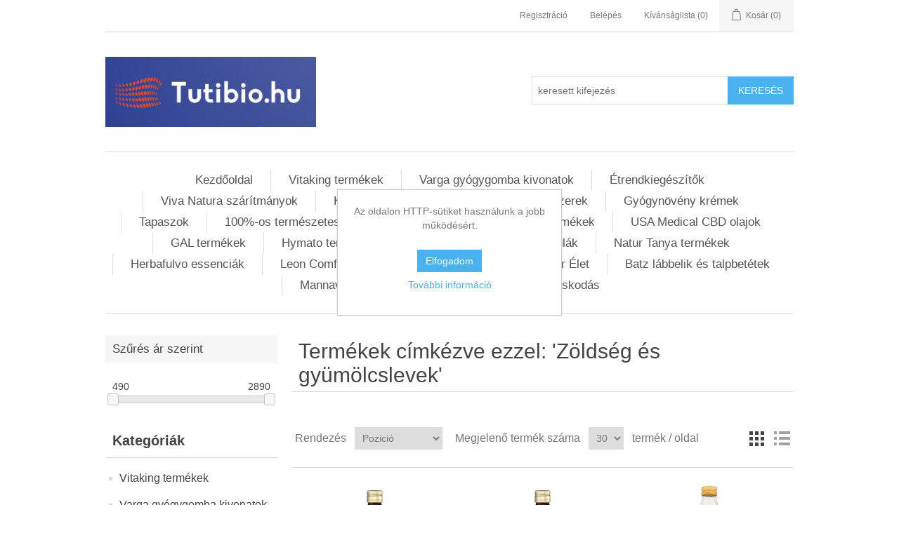

--- FILE ---
content_type: text/html; charset=utf-8
request_url: https://tutibio.solyo.hu/z%C3%B6lds%C3%A9g-%C3%A9s-gy%C3%BCm%C3%B6lcslevek-3
body_size: 10626
content:
<!DOCTYPE html><html lang=hu dir=ltr class=html-product-tag-page><head><title>Tutibio Web&#xE1;ruh&#xE1;z. Term&#xE9;kek c&#xED;mk&#xE9;zve ezzel: &#x27;Z&#xF6;lds&#xE9;g &#xE9;s gy&#xFC;m&#xF6;lcslevek&#x27;</title><meta charset=UTF-8><meta name=description content="Tutibio Webáruház"><meta name=keywords content="Tutibio Webáruház"><meta name=generator content=nopCommerce><meta name=viewport content="width=device-width, initial-scale=1"><link rel=stylesheet href="/css/ProductsByTag.Head.styles.css?v=cNF8_NNfFEBR1WsYQgxznt-rwuU"><link rel=apple-touch-icon sizes=180x180 href=/icons/icons_0/apple-touch-icon.png><link rel=icon type=image/png sizes=32x32 href=/icons/icons_0/favicon-32x32.png><link rel=icon type=image/png sizes=192x192 href=/icons/icons_0/android-chrome-192x192.png><link rel=icon type=image/png sizes=16x16 href=/icons/icons_0/favicon-16x16.png><link rel=manifest href=/icons/icons_0/site.webmanifest><link rel=mask-icon href=/icons/icons_0/safari-pinned-tab.svg color=#5bbad5><link rel="shortcut icon" href=/icons/icons_0/favicon.ico><meta name=msapplication-TileColor content=#2d89ef><meta name=msapplication-TileImage content=/icons/icons_0/mstile-144x144.png><meta name=msapplication-config content=/icons/icons_0/browserconfig.xml><meta name=theme-color content=#ffffff><body><input name=__RequestVerificationToken type=hidden value=CfDJ8BJFBTpbEcpAl_ebx2aWQb3Fwq3evYxa3BqrchRQKMSzDL4AY17CRn6bkuluaVaNa813AIe74Jrnii04KGo1fHYpkMajVbOI2BBaArmKOBXMen8lAZYMC1VgMrxoraGDEFnpq5vgQBjoeYwIg37kT9I><div class=ajax-loading-block-window style=display:none></div><div id=dialog-notifications-success title=Értesités style=display:none></div><div id=dialog-notifications-error title=Hiba style=display:none></div><div id=dialog-notifications-warning title=Figyelmeztetés style=display:none></div><div id=bar-notification class=bar-notification-container data-close=Zárja></div><!--[if lte IE 8]><div style=clear:both;height:59px;text-align:center;position:relative><a href=http://www.microsoft.com/windows/internet-explorer/default.aspx target=_blank> <img src=/Themes/DefaultClean/Content/images/ie_warning.jpg height=42 width=820 alt="You are using an outdated browser. For a faster, safer browsing experience, upgrade for free today."> </a></div><![endif]--><div class=master-wrapper-page><div class=header><div class=header-upper><div class=header-selectors-wrapper></div><div class=header-links-wrapper><div class=header-links><ul><li><a href="/register?returnUrl=%2Fz%25C3%25B6lds%25C3%25A9g-%25C3%25A9s-gy%25C3%25BCm%25C3%25B6lcslevek-3" class=ico-register>Regisztráció</a><li><a href="/login?returnUrl=%2Fz%25C3%25B6lds%25C3%25A9g-%25C3%25A9s-gy%25C3%25BCm%25C3%25B6lcslevek-3" class=ico-login>Belépés</a><li><a href=/wishlist class=ico-wishlist> <span class=wishlist-label>Kívánságlista</span> <span class=wishlist-qty>(0)</span> </a><li id=topcartlink><a href=/cart class=ico-cart> <span class=cart-label>Kosár</span> <span class=cart-qty>(0)</span> </a></ul></div><div id=flyout-cart class=flyout-cart><div class=mini-shopping-cart><div class=count>Nincs termék a bevásárlókosárba.</div></div></div></div></div><div class=header-lower><div class=header-logo><a href="/"> <img alt="Tutibio Webáruház" src=https://tutibio.hu/images/thumbs/0000927_tutibiologo.jpeg> </a></div><div class="search-box store-search-box"><form method=get id=small-search-box-form action=/search><input type=text class=search-box-text id=small-searchterms autocomplete=off name=q placeholder="keresett kifejezés" aria-label=Keresés> <button type=submit class="button-1 search-box-button">Keresés</button></form></div></div></div><div class=header-menu><ul class="top-menu notmobile"><li><a href="/">Kezdőoldal</a><li><a href=/vitaking-term%C3%A9kek>Vitaking term&#xE9;kek </a><div class=sublist-toggle></div><ul class="sublist first-level"><li><a href=/a-vitamin-%C3%A9s-karotinok>A-vitamin &#xE9;s karotinok </a><li><a href=/b-vitaminok>B-vitaminok </a><li><a href=/c-vitaminok>C-vitaminok </a><li><a href=/d-vitaminok>D-vitaminok </a><li><a href=/e-vitaminok>E-vitaminok </a><li><a href=/egy%C3%A9b-term%C3%A9kek>Egy&#xE9;b term&#xE9;kek </a><li><a href=/gy%C3%B3gyn%C3%B6v%C3%A9ny-k%C3%A9sz%C3%ADtm%C3%A9nyek>Gy&#xF3;gyn&#xF6;v&#xE9;ny k&#xE9;sz&#xED;tm&#xE9;nyek </a><li><a href=/k-vitaminok>K-vitaminok </a><li><a href=/kalcium-magn%C3%A9zium-k%C3%A9sz%C3%ADtm%C3%A9nyek>Kalcium-Magn&#xE9;zium k&#xE9;sz&#xED;tm&#xE9;nyek </a><li><a href=/multivitaminok>Multivitaminok </a><li><a href=/nyomelem-p%C3%B3tl%C3%A1s>Nyomelem p&#xF3;tl&#xE1;s </a><li><a href=/omega-3-k%C3%A9sz%C3%ADtm%C3%A9nyek>Omega-3 k&#xE9;sz&#xED;tm&#xE9;nyek </a><li><a href=/q-10-koenzim>Q-10 koenzim </a><li><a href=/vas-p%C3%B3tl%C3%A1s>Vas p&#xF3;tl&#xE1;s </a><li><a href=/kollag%C3%A9n>kollag&#xE9;n </a><li><a href=/%C3%BAj-term%C3%A9kek>&#xDA;jdons&#xE1;gok </a></ul><li><a href=/varga-gy%C3%B3gygomba-kivonatok>Varga gy&#xF3;gygomba kivonatok </a><li><a href=/%C3%A9trendkieg%C3%A9sz%C3%ADt%C5%91k>&#xC9;trendkieg&#xE9;sz&#xED;t&#x151;k </a><div class=sublist-toggle></div><ul class="sublist first-level"><li><a href=/egy%C3%A9b-%C3%A9trendkieg%C3%A9sz%C3%ADt%C5%91k>Egy&#xE9;b &#xE9;trendkieg&#xE9;sz&#xED;t&#x151;k </a><li><a href=/potencian%C3%B6vel%C5%91k>Potencian&#xF6;vel&#x151;k </a><li><a href=/swanson-2>Swanson </a><li><a href=/varga-gy%C3%B3gygomba-kivonatok-2>Varga gy&#xF3;gygomba kivonatok </a><li><a href=/vitaking>Vitaking </a><li><a href=/b%C3%A9ltiszt%C3%ADt%C3%A1s>B&#xE9;ltiszt&#xED;t&#xE1;s- Em&#xE9;szt&#xE9;s </a><li><a href=/kollag%C3%A9n-k%C3%A9sz%C3%ADtm%C3%A9nyek>Kollag&#xE9;n k&#xE9;sz&#xED;tm&#xE9;nyek </a><li><a href=/klorofill>Klorofill </a><li><a href=/alga-k%C3%A9sz%C3%ADtm%C3%A9nyek>Alga k&#xE9;sz&#xED;tm&#xE9;nyek </a><li><a href=/v%C3%A1ltoz%C3%B3kor>V&#xE1;ltoz&#xF3;kor-menstru&#xE1;ci&#xF3;s probl&#xE9;m&#xE1;k </a><li><a href=/idegrendszer>Idegrendszer </a><li><a href=/ez%C3%BCstkolloid>Ez&#xFC;stkolloid </a><li><a href=/prosztata>Prosztata </a><li><a href=/propolisz-m%C3%A9hpemp%C5%91>Propolisz -m&#xE9;hpemp&#x151; </a><li><a href=/l%C3%A9g%C3%BAti-rendszer>L&#xE9;g&#xFA;ti rendszer </a><li><a href=/haj-b%C5%91r-k%C3%B6r%C3%B6m>Haj-b&#x151;r-k&#xF6;r&#xF6;m </a><li><a href=/m%C3%A1j-epe>M&#xE1;j-epe </a><li><a href=/probiotikumok>Probiotikumok </a><li><a href=/sz%C3%ADv-%C3%A9rrendszer>Sz&#xED;v-&#xE9;rrendszer </a><li><a href=/gyomor-b%C3%A1ntalmak>Gyomor b&#xE1;ntalmak </a><li><a href=/h%C3%BAgyuti-betegs%C3%A9gek>H&#xFA;gyuti betegs&#xE9;gek </a><li><a href=/feh%C3%A9rje-porok>feh&#xE9;rje porok </a><li><a href=/gyerekeknek>Gyerekeknek </a><li><a href=/omega-3-zs%C3%ADrsavak>Omega-3 zs&#xED;rsavak </a></ul><li><a href=/viva-natura-sz%C3%A1r%C3%ADtm%C3%A1nyok>Viva Natura sz&#xE1;r&#xED;tm&#xE1;nyok </a><li><a href=/kozmetikumok>Kozmetikumok </a><div class=sublist-toggle></div><ul class="sublist first-level"><li><a href=/b%C5%91r%C3%A1pol%C3%B3-olajok>b&#x151;r&#xE1;pol&#xF3; olajok &#xE9;s arckr&#xE9;mek </a><li><a href=/fogkr%C3%A9mek>Fogkr&#xE9;mek </a><li><a href=/f%C3%BCrd%C5%91s%C3%B3k>F&#xFC;rd&#x151;s&#xF3;k </a><li><a href=/massz%C3%A1zsolajok-%C3%A9s-kr%C3%A9mek>Massz&#xE1;zsolajok &#xE9;s kr&#xE9;mek </a><li><a href=/samponok>Samponok </a><li><a href=/szappanok>Szappanok </a><li><a href=/tusf%C3%BCrd%C5%91k>Tusf&#xFC;rd&#x151;k </a><li><a href=/testvajak>Testvajak </a><li><a href=/aloe-vera-term%C3%A9kek>Aloe vera term&#xE9;kek </a><li><a href=/medinatural-b%C5%91r%C3%A1pol%C3%B3-term%C3%A9kek>Medinatural b&#x151;r&#xE1;pol&#xF3; term&#xE9;kek </a><li><a href=/herbatint-tart%C3%B3s-n%C3%B6v%C3%A9nyi-hajfest%C3%A9kek>Herbatint tart&#xF3;s n&#xF6;v&#xE9;nyi hajfest&#xE9;kek </a></ul><li><a href=/mos%C3%B3szerek>Mos&#xF3;szerek-tiszt&#xED;t&#xF3;szerek </a><div class=sublist-toggle></div><ul class="sublist first-level"><li><a href=/oxig%C3%A9n-f%C3%B6ldbar%C3%A1t-tiszt%C3%ADt%C3%B3szerek>Oxig&#xE9;n F&#xF6;ldbar&#xE1;t tiszt&#xED;t&#xF3;szerek </a></ul><li><a href=/gy%C3%B3gyn%C3%B6v%C3%A9ny-kr%C3%A9mek>Gy&#xF3;gyn&#xF6;v&#xE9;ny kr&#xE9;mek </a><div class=sublist-toggle></div><ul class="sublist first-level"><li><a href=/hillvital-term%C3%A9kek>Hillvital term&#xE9;kek </a><li><a href=/biomed-kr%C3%A9mek>Biomed kr&#xE9;mek </a><li><a href=/aqua-kr%C3%A9mek>Aqua kr&#xE9;mek </a><li><a href=/l%C3%B3balzsamok>L&#xF3;balzsamok </a><li><a href=/arany%C3%A9r>Arany&#xE9;r </a><li><a href=/reuma-%C3%ADz%C3%BClet>Reuma - &#xED;z&#xFC;let </a><li><a href=/vissz%C3%A9r>Vissz&#xE9;r </a><li><a href=/naturland-kr%C3%A9mek>Naturland kr&#xE9;mek </a><li><a href=/bio-bione-kr%C3%A9mek>Bio Bione kr&#xE9;mek </a></ul><li><a href=/tapaszok>Tapaszok </a><li><a href=/100-term%C3%A9szetes-ill%C3%B3olajok>100%-os term&#xE9;szetes ill&#xF3;olajok </a><li><a href=/k%C3%B6nyvek>K&#xF6;nyvek </a><li><a href=/akci%C3%B3s-term%C3%A9kek>Akci&#xF3;s term&#xE9;kek </a><li><a href=/usa-medical-cbd-olajok>USA Medical CBD olajok </a><li><a href=/gal-term%C3%A9kek>GAL term&#xE9;kek </a><li><a href=/hymato-term%C3%A9kek>Hymato term&#xE9;kek </a><li><a href=/javallat-gy%C3%B3gyn%C3%B6v%C3%A9ny-kapszul%C3%A1k>Javallat gy&#xF3;gyn&#xF6;v&#xE9;nykapszul&#xE1;k </a><div class=sublist-toggle></div><ul class="sublist first-level"><li><a href=/javallat-komplex-kapszul%C3%A1k>Javallat komplex kapszul&#xE1;k </a><li><a href=/javallat-gy%C3%B3gyn%C3%B6v%C3%A9ny-kivonatok>Javallat Gy&#xF3;gyn&#xF6;v&#xE9;ny kivonatok </a></ul><li><a href=/natur-tanya-term%C3%A9kek>Natur Tanya term&#xE9;kek </a><li><a href=/herbafulvo-essenci%C3%A1k>Herbafulvo essenci&#xE1;k </a><li><a href=/leon-comfort-gy%C3%B3gypapucsok-%C3%A9s-klump%C3%A1k>Leon Comfort gy&#xF3;gypapucsok &#xE9;s klump&#xE1;k </a><li><a href=/nat%C3%BAr-%C3%A9let>Nat&#xFA;r &#xC9;let </a><li><a href=/batz-gy%C3%B3gypapucsok-%C3%A9s-talpbet%C3%A9tek>Batz l&#xE1;bbelik &#xE9;s talpbet&#xE9;tek </a><div class=sublist-toggle></div><ul class="sublist first-level"><li><a href=/batz-l%C3%A1bbelik>Batz l&#xE1;bbelik </a><li><a href=/batz-akci%C3%B3s-l%C3%A1bbelik>Batz akci&#xF3;s l&#xE1;bbelik </a><li><a href=/batz-talpbet%C3%A9tek-2>Batz talpbet&#xE9;tek </a></ul><li><a href=/mannavita>Mannavita </a><li><a href=/%C3%A9lelmiszerek-3>&#xC9;lelmiszerek </a><div class=sublist-toggle></div><ul class="sublist first-level"><li><a href=/szafi-reform-free-term%C3%A9kek-3>Szafi Reform &amp; Free term&#xE9;kek </a><li><a href=/glut%C3%A9nmentes-lisztek-3>Glut&#xE9;nmentes lisztek </a></ul><li><a href=/hazai-gondoskod%C3%A1s>Hazai Gondoskod&#xE1;s </a></ul><div class=menu-toggle>Menü</div><ul class="top-menu mobile"><li><a href="/">Kezdőoldal</a><li><a href=/vitaking-term%C3%A9kek>Vitaking term&#xE9;kek </a><div class=sublist-toggle></div><ul class="sublist first-level"><li><a href=/a-vitamin-%C3%A9s-karotinok>A-vitamin &#xE9;s karotinok </a><li><a href=/b-vitaminok>B-vitaminok </a><li><a href=/c-vitaminok>C-vitaminok </a><li><a href=/d-vitaminok>D-vitaminok </a><li><a href=/e-vitaminok>E-vitaminok </a><li><a href=/egy%C3%A9b-term%C3%A9kek>Egy&#xE9;b term&#xE9;kek </a><li><a href=/gy%C3%B3gyn%C3%B6v%C3%A9ny-k%C3%A9sz%C3%ADtm%C3%A9nyek>Gy&#xF3;gyn&#xF6;v&#xE9;ny k&#xE9;sz&#xED;tm&#xE9;nyek </a><li><a href=/k-vitaminok>K-vitaminok </a><li><a href=/kalcium-magn%C3%A9zium-k%C3%A9sz%C3%ADtm%C3%A9nyek>Kalcium-Magn&#xE9;zium k&#xE9;sz&#xED;tm&#xE9;nyek </a><li><a href=/multivitaminok>Multivitaminok </a><li><a href=/nyomelem-p%C3%B3tl%C3%A1s>Nyomelem p&#xF3;tl&#xE1;s </a><li><a href=/omega-3-k%C3%A9sz%C3%ADtm%C3%A9nyek>Omega-3 k&#xE9;sz&#xED;tm&#xE9;nyek </a><li><a href=/q-10-koenzim>Q-10 koenzim </a><li><a href=/vas-p%C3%B3tl%C3%A1s>Vas p&#xF3;tl&#xE1;s </a><li><a href=/kollag%C3%A9n>kollag&#xE9;n </a><li><a href=/%C3%BAj-term%C3%A9kek>&#xDA;jdons&#xE1;gok </a></ul><li><a href=/varga-gy%C3%B3gygomba-kivonatok>Varga gy&#xF3;gygomba kivonatok </a><li><a href=/%C3%A9trendkieg%C3%A9sz%C3%ADt%C5%91k>&#xC9;trendkieg&#xE9;sz&#xED;t&#x151;k </a><div class=sublist-toggle></div><ul class="sublist first-level"><li><a href=/egy%C3%A9b-%C3%A9trendkieg%C3%A9sz%C3%ADt%C5%91k>Egy&#xE9;b &#xE9;trendkieg&#xE9;sz&#xED;t&#x151;k </a><li><a href=/potencian%C3%B6vel%C5%91k>Potencian&#xF6;vel&#x151;k </a><li><a href=/swanson-2>Swanson </a><li><a href=/varga-gy%C3%B3gygomba-kivonatok-2>Varga gy&#xF3;gygomba kivonatok </a><li><a href=/vitaking>Vitaking </a><li><a href=/b%C3%A9ltiszt%C3%ADt%C3%A1s>B&#xE9;ltiszt&#xED;t&#xE1;s- Em&#xE9;szt&#xE9;s </a><li><a href=/kollag%C3%A9n-k%C3%A9sz%C3%ADtm%C3%A9nyek>Kollag&#xE9;n k&#xE9;sz&#xED;tm&#xE9;nyek </a><li><a href=/klorofill>Klorofill </a><li><a href=/alga-k%C3%A9sz%C3%ADtm%C3%A9nyek>Alga k&#xE9;sz&#xED;tm&#xE9;nyek </a><li><a href=/v%C3%A1ltoz%C3%B3kor>V&#xE1;ltoz&#xF3;kor-menstru&#xE1;ci&#xF3;s probl&#xE9;m&#xE1;k </a><li><a href=/idegrendszer>Idegrendszer </a><li><a href=/ez%C3%BCstkolloid>Ez&#xFC;stkolloid </a><li><a href=/prosztata>Prosztata </a><li><a href=/propolisz-m%C3%A9hpemp%C5%91>Propolisz -m&#xE9;hpemp&#x151; </a><li><a href=/l%C3%A9g%C3%BAti-rendszer>L&#xE9;g&#xFA;ti rendszer </a><li><a href=/haj-b%C5%91r-k%C3%B6r%C3%B6m>Haj-b&#x151;r-k&#xF6;r&#xF6;m </a><li><a href=/m%C3%A1j-epe>M&#xE1;j-epe </a><li><a href=/probiotikumok>Probiotikumok </a><li><a href=/sz%C3%ADv-%C3%A9rrendszer>Sz&#xED;v-&#xE9;rrendszer </a><li><a href=/gyomor-b%C3%A1ntalmak>Gyomor b&#xE1;ntalmak </a><li><a href=/h%C3%BAgyuti-betegs%C3%A9gek>H&#xFA;gyuti betegs&#xE9;gek </a><li><a href=/feh%C3%A9rje-porok>feh&#xE9;rje porok </a><li><a href=/gyerekeknek>Gyerekeknek </a><li><a href=/omega-3-zs%C3%ADrsavak>Omega-3 zs&#xED;rsavak </a></ul><li><a href=/viva-natura-sz%C3%A1r%C3%ADtm%C3%A1nyok>Viva Natura sz&#xE1;r&#xED;tm&#xE1;nyok </a><li><a href=/kozmetikumok>Kozmetikumok </a><div class=sublist-toggle></div><ul class="sublist first-level"><li><a href=/b%C5%91r%C3%A1pol%C3%B3-olajok>b&#x151;r&#xE1;pol&#xF3; olajok &#xE9;s arckr&#xE9;mek </a><li><a href=/fogkr%C3%A9mek>Fogkr&#xE9;mek </a><li><a href=/f%C3%BCrd%C5%91s%C3%B3k>F&#xFC;rd&#x151;s&#xF3;k </a><li><a href=/massz%C3%A1zsolajok-%C3%A9s-kr%C3%A9mek>Massz&#xE1;zsolajok &#xE9;s kr&#xE9;mek </a><li><a href=/samponok>Samponok </a><li><a href=/szappanok>Szappanok </a><li><a href=/tusf%C3%BCrd%C5%91k>Tusf&#xFC;rd&#x151;k </a><li><a href=/testvajak>Testvajak </a><li><a href=/aloe-vera-term%C3%A9kek>Aloe vera term&#xE9;kek </a><li><a href=/medinatural-b%C5%91r%C3%A1pol%C3%B3-term%C3%A9kek>Medinatural b&#x151;r&#xE1;pol&#xF3; term&#xE9;kek </a><li><a href=/herbatint-tart%C3%B3s-n%C3%B6v%C3%A9nyi-hajfest%C3%A9kek>Herbatint tart&#xF3;s n&#xF6;v&#xE9;nyi hajfest&#xE9;kek </a></ul><li><a href=/mos%C3%B3szerek>Mos&#xF3;szerek-tiszt&#xED;t&#xF3;szerek </a><div class=sublist-toggle></div><ul class="sublist first-level"><li><a href=/oxig%C3%A9n-f%C3%B6ldbar%C3%A1t-tiszt%C3%ADt%C3%B3szerek>Oxig&#xE9;n F&#xF6;ldbar&#xE1;t tiszt&#xED;t&#xF3;szerek </a></ul><li><a href=/gy%C3%B3gyn%C3%B6v%C3%A9ny-kr%C3%A9mek>Gy&#xF3;gyn&#xF6;v&#xE9;ny kr&#xE9;mek </a><div class=sublist-toggle></div><ul class="sublist first-level"><li><a href=/hillvital-term%C3%A9kek>Hillvital term&#xE9;kek </a><li><a href=/biomed-kr%C3%A9mek>Biomed kr&#xE9;mek </a><li><a href=/aqua-kr%C3%A9mek>Aqua kr&#xE9;mek </a><li><a href=/l%C3%B3balzsamok>L&#xF3;balzsamok </a><li><a href=/arany%C3%A9r>Arany&#xE9;r </a><li><a href=/reuma-%C3%ADz%C3%BClet>Reuma - &#xED;z&#xFC;let </a><li><a href=/vissz%C3%A9r>Vissz&#xE9;r </a><li><a href=/naturland-kr%C3%A9mek>Naturland kr&#xE9;mek </a><li><a href=/bio-bione-kr%C3%A9mek>Bio Bione kr&#xE9;mek </a></ul><li><a href=/tapaszok>Tapaszok </a><li><a href=/100-term%C3%A9szetes-ill%C3%B3olajok>100%-os term&#xE9;szetes ill&#xF3;olajok </a><li><a href=/k%C3%B6nyvek>K&#xF6;nyvek </a><li><a href=/akci%C3%B3s-term%C3%A9kek>Akci&#xF3;s term&#xE9;kek </a><li><a href=/usa-medical-cbd-olajok>USA Medical CBD olajok </a><li><a href=/gal-term%C3%A9kek>GAL term&#xE9;kek </a><li><a href=/hymato-term%C3%A9kek>Hymato term&#xE9;kek </a><li><a href=/javallat-gy%C3%B3gyn%C3%B6v%C3%A9ny-kapszul%C3%A1k>Javallat gy&#xF3;gyn&#xF6;v&#xE9;nykapszul&#xE1;k </a><div class=sublist-toggle></div><ul class="sublist first-level"><li><a href=/javallat-komplex-kapszul%C3%A1k>Javallat komplex kapszul&#xE1;k </a><li><a href=/javallat-gy%C3%B3gyn%C3%B6v%C3%A9ny-kivonatok>Javallat Gy&#xF3;gyn&#xF6;v&#xE9;ny kivonatok </a></ul><li><a href=/natur-tanya-term%C3%A9kek>Natur Tanya term&#xE9;kek </a><li><a href=/herbafulvo-essenci%C3%A1k>Herbafulvo essenci&#xE1;k </a><li><a href=/leon-comfort-gy%C3%B3gypapucsok-%C3%A9s-klump%C3%A1k>Leon Comfort gy&#xF3;gypapucsok &#xE9;s klump&#xE1;k </a><li><a href=/nat%C3%BAr-%C3%A9let>Nat&#xFA;r &#xC9;let </a><li><a href=/batz-gy%C3%B3gypapucsok-%C3%A9s-talpbet%C3%A9tek>Batz l&#xE1;bbelik &#xE9;s talpbet&#xE9;tek </a><div class=sublist-toggle></div><ul class="sublist first-level"><li><a href=/batz-l%C3%A1bbelik>Batz l&#xE1;bbelik </a><li><a href=/batz-akci%C3%B3s-l%C3%A1bbelik>Batz akci&#xF3;s l&#xE1;bbelik </a><li><a href=/batz-talpbet%C3%A9tek-2>Batz talpbet&#xE9;tek </a></ul><li><a href=/mannavita>Mannavita </a><li><a href=/%C3%A9lelmiszerek-3>&#xC9;lelmiszerek </a><div class=sublist-toggle></div><ul class="sublist first-level"><li><a href=/szafi-reform-free-term%C3%A9kek-3>Szafi Reform &amp; Free term&#xE9;kek </a><li><a href=/glut%C3%A9nmentes-lisztek-3>Glut&#xE9;nmentes lisztek </a></ul><li><a href=/hazai-gondoskod%C3%A1s>Hazai Gondoskod&#xE1;s </a></ul></div><div class=master-wrapper-content><div class=master-column-wrapper><div class=side-2><div class="block product-filters"><div class="product-filter price-range-filter"><div class=filter-title><strong>Szűrés ár szerint</strong></div><div class=filter-content><div class=selected-price-range><span class=from></span> <span class=to></span></div><div id=price-range-slider></div></div></div></div><div class="block block-category-navigation"><div class=title><strong>Kategóriák</strong></div><div class=listbox><ul class=list><li class=inactive><a href=/vitaking-term%C3%A9kek>Vitaking term&#xE9;kek </a><li class=inactive><a href=/varga-gy%C3%B3gygomba-kivonatok>Varga gy&#xF3;gygomba kivonatok </a><li class=inactive><a href=/%C3%A9trendkieg%C3%A9sz%C3%ADt%C5%91k>&#xC9;trendkieg&#xE9;sz&#xED;t&#x151;k </a><li class=inactive><a href=/viva-natura-sz%C3%A1r%C3%ADtm%C3%A1nyok>Viva Natura sz&#xE1;r&#xED;tm&#xE1;nyok </a><li class=inactive><a href=/kozmetikumok>Kozmetikumok </a><li class=inactive><a href=/mos%C3%B3szerek>Mos&#xF3;szerek-tiszt&#xED;t&#xF3;szerek </a><li class=inactive><a href=/gy%C3%B3gyn%C3%B6v%C3%A9ny-kr%C3%A9mek>Gy&#xF3;gyn&#xF6;v&#xE9;ny kr&#xE9;mek </a><li class=inactive><a href=/tapaszok>Tapaszok </a><li class=inactive><a href=/100-term%C3%A9szetes-ill%C3%B3olajok>100%-os term&#xE9;szetes ill&#xF3;olajok </a><li class=inactive><a href=/k%C3%B6nyvek>K&#xF6;nyvek </a><li class=inactive><a href=/akci%C3%B3s-term%C3%A9kek>Akci&#xF3;s term&#xE9;kek </a><li class=inactive><a href=/usa-medical-cbd-olajok>USA Medical CBD olajok </a><li class=inactive><a href=/gal-term%C3%A9kek>GAL term&#xE9;kek </a><li class=inactive><a href=/hymato-term%C3%A9kek>Hymato term&#xE9;kek </a><li class=inactive><a href=/javallat-gy%C3%B3gyn%C3%B6v%C3%A9ny-kapszul%C3%A1k>Javallat gy&#xF3;gyn&#xF6;v&#xE9;nykapszul&#xE1;k </a><li class=inactive><a href=/natur-tanya-term%C3%A9kek>Natur Tanya term&#xE9;kek </a><li class=inactive><a href=/herbafulvo-essenci%C3%A1k>Herbafulvo essenci&#xE1;k </a><li class=inactive><a href=/leon-comfort-gy%C3%B3gypapucsok-%C3%A9s-klump%C3%A1k>Leon Comfort gy&#xF3;gypapucsok &#xE9;s klump&#xE1;k </a><li class=inactive><a href=/nat%C3%BAr-%C3%A9let>Nat&#xFA;r &#xC9;let </a><li class=inactive><a href=/batz-gy%C3%B3gypapucsok-%C3%A9s-talpbet%C3%A9tek>Batz l&#xE1;bbelik &#xE9;s talpbet&#xE9;tek </a><li class=inactive><a href=/mannavita>Mannavita </a><li class=inactive><a href=/%C3%A9lelmiszerek-3>&#xC9;lelmiszerek </a><li class=inactive><a href=/hazai-gondoskod%C3%A1s>Hazai Gondoskod&#xE1;s </a></ul></div></div><div class="block block-popular-tags"><div class=title><strong>Népszerű címkék</strong></div><div class=listbox><div class=tags><ul><li><a href=/100-os-term%C3%A9szetes-ill%C3%B3olajok style=font-size:85%>100%-os term&#xE9;szetes ill&#xF3;olajok</a><li><a href=/egy%C3%A9b-%C3%A9lelmiszerek-2 style=font-size:90%>Egy&#xE9;b &#xE9;lelmiszerek</a><li><a href=/egy%C3%A9b-%C3%A9trendkieg%C3%A9sz%C3%ADt%C5%91k-2 style=font-size:90%>Egy&#xE9;b &#xE9;trendkieg&#xE9;sz&#xED;t&#x151;k</a><li><a href=/f%C5%B1szerek-2 style=font-size:85%>F&#x171;szerek</a><li><a href=/gy%C3%B3gyn%C3%B6v%C3%A9ny-k%C3%A9sz%C3%ADtm%C3%A9nyek-2 style=font-size:85%>Gy&#xF3;gyn&#xF6;v&#xE9;ny k&#xE9;sz&#xED;tm&#xE9;nyek</a><li><a href=/%C3%ADzes%C3%ADt%C5%91k-2 style=font-size:85%>&#xCD;zes&#xED;t&#x151;k</a><li><a href=/kozmetikumok-2 style=font-size:100%>Kozmetikumok</a><li><a href=/mos%C3%B3szerek-2 style=font-size:90%>Mos&#xF3;szerek</a><li><a href=/olajok-%C3%A9s-zs%C3%ADrok-2 style=font-size:85%>Olajok &#xE9;s zs&#xED;rok</a><li><a href=/szappanok-2 style=font-size:85%>Szappanok</a><li><a href=/te%C3%A1k-2 style=font-size:150%>Te&#xE1;k</a><li><a href=/tiszt%C3%ADt%C3%B3szerek-2 style=font-size:90%>Tiszt&#xED;t&#xF3;szerek</a><li><a href=/varga-gy%C3%B3gygomba-kivonatok-3 style=font-size:85%>Varga gy&#xF3;gygomba kivonatok</a><li><a href=/vitaking-2 style=font-size:120%>Vitaking</a><li><a href=/vitaking-term%C3%A9kek-2 style=font-size:120%>Vitaking term&#xE9;kek</a></ul></div><div class=view-all><a href=/producttag/all>Az összes megtekintése</a></div></div></div></div><div class=center-2><div class="page product-tag-page"><div class=page-title><h1>Term&#xE9;kek c&#xED;mk&#xE9;zve ezzel: &#x27;Z&#xF6;lds&#xE9;g &#xE9;s gy&#xFC;m&#xF6;lcslevek&#x27;</h1></div><div class=page-body><div class=product-selectors><div class=product-viewmode><span>Nézet</span> <a class="viewmode-icon grid selected" data-viewmode=grid title="Rácsos elrendezés">R&#xE1;csos elrendez&#xE9;s</a> <a class="viewmode-icon list" data-viewmode=list title="Lista elrendezés">Lista elrendez&#xE9;s</a></div><div class=product-sorting><span>Rendezés</span> <select aria-label="Válassza ki a termék rendezési sorrendjét" id=products-orderby name=products-orderby><option selected value=0>Pozici&#xF3;<option value=5>N&#xE9;v: A-t&#xF3;l Z-ig<option value=6>N&#xE9;v: Z-t&#x151;l A-ig<option value=10>&#xC1;r: N&#xF6;vekv&#x151;<option value=11>&#xC1;r: Cs&#xF6;kken&#x151;<option value=15>L&#xE9;trehozva</select></div><div class=product-page-size><span>Megjelenő termék száma</span> <select aria-label="Termékek száma oldalanként" id=products-pagesize name=products-pagesize><option selected value=30>30<option value=48>48<option value=60>60</select> <span>termék / oldal</span></div></div><div class=products-container><div class=ajax-products-busy></div><div class=products-wrapper><div class=product-grid><div class=item-grid><div class=item-box><div class=product-item data-productid=366><div class=picture><a href=/dr-steinberger-100-anan%C3%A1szl%C3%A9-750ml title="Mutassa a/az Dr. Steinberger 100% Ananászlé  750ml részleteit"> <img alt="Kép Dr. Steinberger 100% Ananászlé  750ml" src=https://tutibio.hu/images/thumbs/0000365_dr-steinberger-100-ananaszle-750ml_415.jpeg title="Mutassa a/az Dr. Steinberger 100% Ananászlé  750ml részleteit"> </a></div><div class=details><h2 class=product-title><a href=/dr-steinberger-100-anan%C3%A1szl%C3%A9-750ml>Dr. Steinberger 100% Anan&#xE1;szl&#xE9; 750ml</a></h2><div class=description></div><div class=add-info><div class=prices><span class="price actual-price">Brutt&#xF3; 1 790 Ft</span></div><div class=buttons><button type=button class="button-2 product-box-add-to-cart-button" onclick="return AjaxCart.addproducttocart_catalog(&#34;/addproducttocart/catalog/366/1/1&#34;),!1">Kos&#xE1;rba</button> <button type=button class="button-2 add-to-compare-list-button" title="Hozzáadás az összehasonlítás listához" onclick="return AjaxCart.addproducttocomparelist(&#34;/compareproducts/add/366&#34;),!1">Hozzáadás az összehasonlítás listához</button> <button type=button class="button-2 add-to-wishlist-button" title="Hozzáadás a kivánság listához" onclick="return AjaxCart.addproducttocart_catalog(&#34;/addproducttocart/catalog/366/2/1&#34;),!1">Hozzáadás a kivánság listához</button></div></div></div></div></div><div class=item-box><div class=product-item data-productid=367><div class=picture><a href=/dr-steinberger-bio-z%C3%B6ldb%C3%BAzaf%C5%B1-kokt%C3%A9l-750ml title="Mutassa a/az Dr. Steinberger  Bio zöldbúzafű koktél  750ml részleteit"> <img alt="Kép Dr. Steinberger  Bio zöldbúzafű koktél  750ml" src=https://tutibio.hu/images/thumbs/0000366_dr-steinberger-bio-zoldbuzafu-koktel-750ml_415.jpeg title="Mutassa a/az Dr. Steinberger  Bio zöldbúzafű koktél  750ml részleteit"> </a></div><div class=details><h2 class=product-title><a href=/dr-steinberger-bio-z%C3%B6ldb%C3%BAzaf%C5%B1-kokt%C3%A9l-750ml>Dr. Steinberger Bio z&#xF6;ldb&#xFA;zaf&#x171; kokt&#xE9;l 750ml</a></h2><div class=description></div><div class=add-info><div class=prices><span class="price actual-price">Brutt&#xF3; 1 790 Ft</span></div><div class=buttons><button type=button class="button-2 add-to-compare-list-button" title="Hozzáadás az összehasonlítás listához" onclick="return AjaxCart.addproducttocomparelist(&#34;/compareproducts/add/367&#34;),!1">Hozzáadás az összehasonlítás listához</button> <button type=button class="button-2 add-to-wishlist-button" title="Hozzáadás a kivánság listához" onclick="return AjaxCart.addproducttocart_catalog(&#34;/addproducttocart/catalog/367/2/1&#34;),!1">Hozzáadás a kivánság listához</button></div></div></div></div></div><div class=item-box><div class=product-item data-productid=375><div class=picture><a href=/bio-r%C3%A9pal%C3%A9-075l title="Mutassa a/az Bio répalé 0,75l részleteit"> <img alt="Kép Bio répalé 0,75l" src=https://tutibio.hu/images/thumbs/0000374_bio-repale-075l_415.jpeg title="Mutassa a/az Bio répalé 0,75l részleteit"> </a></div><div class=details><h2 class=product-title><a href=/bio-r%C3%A9pal%C3%A9-075l>Bio r&#xE9;pal&#xE9; 0,75l</a></h2><div class=description></div><div class=add-info><div class=prices><span class="price actual-price">Brutt&#xF3; 1 080 Ft</span></div><div class=buttons><button type=button class="button-2 product-box-add-to-cart-button" onclick="return AjaxCart.addproducttocart_catalog(&#34;/addproducttocart/catalog/375/1/1&#34;),!1">Kos&#xE1;rba</button> <button type=button class="button-2 add-to-compare-list-button" title="Hozzáadás az összehasonlítás listához" onclick="return AjaxCart.addproducttocomparelist(&#34;/compareproducts/add/375&#34;),!1">Hozzáadás az összehasonlítás listához</button> <button type=button class="button-2 add-to-wishlist-button" title="Hozzáadás a kivánság listához" onclick="return AjaxCart.addproducttocart_catalog(&#34;/addproducttocart/catalog/375/2/1&#34;),!1">Hozzáadás a kivánság listához</button></div></div></div></div></div><div class=item-box><div class=product-item data-productid=377><div class=picture><a href=/bio-z%C3%B6lds%C3%A9gkokt%C3%A9l-075l title="Mutassa a/az Bio zöldségkoktél 0,75l részleteit"> <img alt="Kép Bio zöldségkoktél 0,75l" src=https://tutibio.hu/images/thumbs/0000376_bio-zoldsegkoktel-075l_415.jpeg title="Mutassa a/az Bio zöldségkoktél 0,75l részleteit"> </a></div><div class=details><h2 class=product-title><a href=/bio-z%C3%B6lds%C3%A9gkokt%C3%A9l-075l>Bio z&#xF6;lds&#xE9;gkokt&#xE9;l 0,75l</a></h2><div class=description></div><div class=add-info><div class=prices><span class="price actual-price">Brutt&#xF3; 1 050 Ft</span></div><div class=buttons><button type=button class="button-2 product-box-add-to-cart-button" onclick="return AjaxCart.addproducttocart_catalog(&#34;/addproducttocart/catalog/377/1/1&#34;),!1">Kos&#xE1;rba</button> <button type=button class="button-2 add-to-compare-list-button" title="Hozzáadás az összehasonlítás listához" onclick="return AjaxCart.addproducttocomparelist(&#34;/compareproducts/add/377&#34;),!1">Hozzáadás az összehasonlítás listához</button> <button type=button class="button-2 add-to-wishlist-button" title="Hozzáadás a kivánság listához" onclick="return AjaxCart.addproducttocart_catalog(&#34;/addproducttocart/catalog/377/2/1&#34;),!1">Hozzáadás a kivánság listához</button></div></div></div></div></div><div class=item-box><div class=product-item data-productid=397><div class=picture><a href=/bio-savany%C3%BAk%C3%A1posztal%C3%A9-500ml-dennree title="Mutassa a/az Bio savanyúkáposztalé 500ml (Dennree) részleteit"> <img alt="Kép Bio savanyúkáposztalé 500ml (Dennree)" src=https://tutibio.hu/images/thumbs/0000396_bio-savanyukaposztale-500ml-dennree_415.jpeg title="Mutassa a/az Bio savanyúkáposztalé 500ml (Dennree) részleteit"> </a></div><div class=details><h2 class=product-title><a href=/bio-savany%C3%BAk%C3%A1posztal%C3%A9-500ml-dennree>Bio savany&#xFA;k&#xE1;posztal&#xE9; 500ml (Dennree)</a></h2><div class=description></div><div class=add-info><div class=prices><span class="price actual-price">Brutt&#xF3; 490 Ft</span></div><div class=buttons><button type=button class="button-2 product-box-add-to-cart-button" onclick="return AjaxCart.addproducttocart_catalog(&#34;/addproducttocart/catalog/397/1/1&#34;),!1">Kos&#xE1;rba</button> <button type=button class="button-2 add-to-compare-list-button" title="Hozzáadás az összehasonlítás listához" onclick="return AjaxCart.addproducttocomparelist(&#34;/compareproducts/add/397&#34;),!1">Hozzáadás az összehasonlítás listához</button> <button type=button class="button-2 add-to-wishlist-button" title="Hozzáadás a kivánság listához" onclick="return AjaxCart.addproducttocart_catalog(&#34;/addproducttocart/catalog/397/2/1&#34;),!1">Hozzáadás a kivánság listához</button></div></div></div></div></div><div class=item-box><div class=product-item data-productid=589><div class=picture><a href=/bio-paradicsoml%C3%A9-500ml-dennree title="Mutassa a/az Bio paradicsomlé 500ml (Dennree) részleteit"> <img alt="Kép Bio paradicsomlé 500ml (Dennree)" src=https://tutibio.hu/images/thumbs/0000588_bio-paradicsomle-500ml-dennree_415.jpeg title="Mutassa a/az Bio paradicsomlé 500ml (Dennree) részleteit"> </a></div><div class=details><h2 class=product-title><a href=/bio-paradicsoml%C3%A9-500ml-dennree>Bio paradicsoml&#xE9; 500ml (Dennree)</a></h2><div class=description></div><div class=add-info><div class=prices><span class="price actual-price">Brutt&#xF3; 490 Ft</span></div><div class=buttons><button type=button class="button-2 product-box-add-to-cart-button" onclick="return AjaxCart.addproducttocart_catalog(&#34;/addproducttocart/catalog/589/1/1&#34;),!1">Kos&#xE1;rba</button> <button type=button class="button-2 add-to-compare-list-button" title="Hozzáadás az összehasonlítás listához" onclick="return AjaxCart.addproducttocomparelist(&#34;/compareproducts/add/589&#34;),!1">Hozzáadás az összehasonlítás listához</button> <button type=button class="button-2 add-to-wishlist-button" title="Hozzáadás a kivánság listához" onclick="return AjaxCart.addproducttocart_catalog(&#34;/addproducttocart/catalog/589/2/1&#34;),!1">Hozzáadás a kivánság listához</button></div></div></div></div></div><div class=item-box><div class=product-item data-productid=627><div class=picture><a href=/bio-s%C3%A1rgar%C3%A9pal%C3%A9-500ml-dennree title="Mutassa a/az Bio sárgarépalé 500ml (Dennree) részleteit"> <img alt="Kép Bio sárgarépalé 500ml (Dennree)" src=https://tutibio.hu/images/thumbs/0000626_bio-sargarepale-500ml-dennree_415.jpeg title="Mutassa a/az Bio sárgarépalé 500ml (Dennree) részleteit"> </a></div><div class=details><h2 class=product-title><a href=/bio-s%C3%A1rgar%C3%A9pal%C3%A9-500ml-dennree>Bio s&#xE1;rgar&#xE9;pal&#xE9; 500ml (Dennree)</a></h2><div class=description></div><div class=add-info><div class=prices><span class="price actual-price">Brutt&#xF3; 490 Ft</span></div><div class=buttons><button type=button class="button-2 product-box-add-to-cart-button" onclick="return AjaxCart.addproducttocart_catalog(&#34;/addproducttocart/catalog/627/1/1&#34;),!1">Kos&#xE1;rba</button> <button type=button class="button-2 add-to-compare-list-button" title="Hozzáadás az összehasonlítás listához" onclick="return AjaxCart.addproducttocomparelist(&#34;/compareproducts/add/627&#34;),!1">Hozzáadás az összehasonlítás listához</button> <button type=button class="button-2 add-to-wishlist-button" title="Hozzáadás a kivánság listához" onclick="return AjaxCart.addproducttocart_catalog(&#34;/addproducttocart/catalog/627/2/1&#34;),!1">Hozzáadás a kivánság listához</button></div></div></div></div></div><div class=item-box><div class=product-item data-productid=667><div class=picture><a href=/t%C5%91zeg%C3%A1fonyal%C3%A9-100-os-1-liter title="Mutassa a/az Tőzegáfonyalé 100% -os 1 liter részleteit"> <img alt="Kép Tőzegáfonyalé 100% -os 1 liter" src=https://tutibio.hu/images/thumbs/0000665_tozegafonyale-100-os-1-liter_415.jpeg title="Mutassa a/az Tőzegáfonyalé 100% -os 1 liter részleteit"> </a></div><div class=details><h2 class=product-title><a href=/t%C5%91zeg%C3%A1fonyal%C3%A9-100-os-1-liter>T&#x151;zeg&#xE1;fonyal&#xE9; 100% -os 1 liter</a></h2><div class=description></div><div class=add-info><div class=prices><span class="price actual-price">Brutt&#xF3; 2 890 Ft</span></div><div class=buttons><button type=button class="button-2 product-box-add-to-cart-button" onclick="return AjaxCart.addproducttocart_catalog(&#34;/addproducttocart/catalog/667/1/1&#34;),!1">Kos&#xE1;rba</button> <button type=button class="button-2 add-to-compare-list-button" title="Hozzáadás az összehasonlítás listához" onclick="return AjaxCart.addproducttocomparelist(&#34;/compareproducts/add/667&#34;),!1">Hozzáadás az összehasonlítás listához</button> <button type=button class="button-2 add-to-wishlist-button" title="Hozzáadás a kivánság listához" onclick="return AjaxCart.addproducttocart_catalog(&#34;/addproducttocart/catalog/667/2/1&#34;),!1">Hozzáadás a kivánság listához</button></div></div></div></div></div><div class=item-box><div class=product-item data-productid=923><div class=picture><a href=/bio-z%C3%B6lds%C3%A9gl%C3%A9-500ml-dennree title="Mutassa a/az Bio zöldséglé 500ml (Dennree) részleteit"> <img alt="Kép Bio zöldséglé 500ml (Dennree)" src=https://tutibio.hu/images/thumbs/0000916_bio-zoldsegle-500ml-dennree_415.jpeg title="Mutassa a/az Bio zöldséglé 500ml (Dennree) részleteit"> </a></div><div class=details><h2 class=product-title><a href=/bio-z%C3%B6lds%C3%A9gl%C3%A9-500ml-dennree>Bio z&#xF6;lds&#xE9;gl&#xE9; 500ml (Dennree)</a></h2><div class=description></div><div class=add-info><div class=prices><span class="price actual-price">Brutt&#xF3; 490 Ft</span></div><div class=buttons><button type=button class="button-2 product-box-add-to-cart-button" onclick="return AjaxCart.addproducttocart_catalog(&#34;/addproducttocart/catalog/923/1/1&#34;),!1">Kos&#xE1;rba</button> <button type=button class="button-2 add-to-compare-list-button" title="Hozzáadás az összehasonlítás listához" onclick="return AjaxCart.addproducttocomparelist(&#34;/compareproducts/add/923&#34;),!1">Hozzáadás az összehasonlítás listához</button> <button type=button class="button-2 add-to-wishlist-button" title="Hozzáadás a kivánság listához" onclick="return AjaxCart.addproducttocart_catalog(&#34;/addproducttocart/catalog/923/2/1&#34;),!1">Hozzáadás a kivánság listához</button></div></div></div></div></div></div></div></div></div></div></div></div></div></div><div class=footer><div class=footer-upper><div class="footer-block information"><div class=title><strong>Információk</strong></div><ul class=list><li><a href=/sitemap>Oldaltérkép</a><li><a href=/shipping-returns>Sz&#xE1;ll&#xED;t&#xE1;si inform&#xE1;ci&#xF3;k</a><li><a href=/privacy-notice>Adatv&#xE9;delmi nyilatkozat</a><li><a href=/conditions-of-use>V&#xE1;s&#xE1;rl&#xE1;si felt&#xE9;telek</a><li><a href=/contactus>Kapcsolat</a></ul></div><div class="footer-block customer-service"><div class=title><strong>Szolgáltatások</strong></div><ul class=list><li><a href=/search>Keresés</a><li><a href=/news>Hírek - Információk</a><li><a href=/recentlyviewedproducts>Legutóbb megtekintett termékek</a><li><a href=/compareproducts>Termékek összehasonlítása</a><li><a href=/newproducts>Újdonságok</a></ul></div><div class="footer-block my-account"><div class=title><strong>Fiókom</strong></div><ul class=list><li><a href=/customer/info>Fiókom</a><li><a href=/order/history>Rendeléseim</a><li><a href=/cart>Kosár</a><li><a href=/wishlist>Kívánságlista</a><li><a href=/vendor/apply>Értékesítő regisztráció</a></ul></div><div class="footer-block follow-us"><div class=social><div class=title><strong>Kövessen minket!</strong></div><ul class=networks><li class=facebook><a href=http://www.facebook.com/nopCommerce target=_blank rel="noopener noreferrer">Kövess minket a FaceBook-on!</a><li class=twitter><a href=https://twitter.com/nopCommerce target=_blank rel="noopener noreferrer">Kövess minket a Twitteren!</a><li class=rss><a href=/news/rss/2>RSS csatorna</a><li class=youtube><a href=http://www.youtube.com/user/nopCommerce target=_blank rel="noopener noreferrer">Youtube követés</a></ul></div><div class=newsletter><div class=title><strong>Feliratkozás hírlevélre</strong></div><div class=newsletter-subscribe id=newsletter-subscribe-block><div class=newsletter-email><input id=newsletter-email class=newsletter-subscribe-text placeholder="hírlevelek email cím" aria-label=Feliratkozás type=email name=NewsletterEmail> <button type=button id=newsletter-subscribe-button class="button-1 newsletter-subscribe-button">Jöhet</button></div><div class=newsletter-validation><span id=subscribe-loading-progress style=display:none class=please-wait>Várjon...</span> <span class=field-validation-valid data-valmsg-for=NewsletterEmail data-valmsg-replace=true></span></div></div><div class=newsletter-result id=newsletter-result-block></div></div></div></div><div class=footer-lower><div class=footer-info><span class=footer-disclaimer>Copyright © 2026 Tutibio Webáruház. Minden jog fenntartva.</span></div><div class=footer-powered-by>Powered by <a href="https://www.nopcommerce.com/" target=_blank rel=nofollow>nopCommerce</a></div></div></div></div><div id=eu-cookie-bar-notification class=eu-cookie-bar-notification><div class=content><div class=text>Az oldalon HTTP-sütiket használunk a jobb működésért.</div><div class=buttons-more><button type=button class="ok-button button-1" id=eu-cookie-ok>Elfogadom</button> <a class=learn-more href=/privacy-notice>További információ</a></div></div></div><script src="/js/ProductsByTag.Footer.scripts.js?v=w4D_gQQ0ZxWYQEl_3wKq8achI_0"></script><script src="/lib_npm/jquery-ui-touch-punch/jquery.ui.touch-punch.min.js?v=8scY86kHGUrcEyyYyv3jwGPXLQM"></script><script>$(document).ready(function(){var n=$("[data-viewmode]");n.on("click",function(){return $(this).hasClass("selected")||(n.toggleClass("selected"),CatalogProducts.getProducts()),!1});$(CatalogProducts).on("before",function(n){var t=$("[data-viewmode].selected");t&&n.payload.urlBuilder.addParameter("viewmode",t.data("viewmode"))})})</script><script>$(document).ready(function(){var n=$("#products-orderby");n.on("change",function(){CatalogProducts.getProducts()});$(CatalogProducts).on("before",function(t){t.payload.urlBuilder.addParameter("orderby",n.val())})})</script><script>$(document).ready(function(){var n=$("#products-pagesize");n.on("change",function(){CatalogProducts.getProducts()});$(CatalogProducts).on("before",function(t){t.payload.urlBuilder.addParameter("pagesize",n.val())})})</script><script>function addPagerHandlers(){$("[data-page]").on("click",function(n){return n.preventDefault(),CatalogProducts.getProducts($(this).data("page")),!1})}$(document).ready(function(){CatalogProducts.init({ajax:!0,browserPath:"/z%C3%B6lds%C3%A9g-%C3%A9s-gy%C3%BCm%C3%B6lcslevek-3",fetchUrl:"/tag/products?tagId=8"});addPagerHandlers();$(CatalogProducts).on("loaded",function(){addPagerHandlers()})})</script><script>function setSelectedPriceRange(n,t){var i=$(".selected-price-range");$(".from",i).html(n);$(".to",i).html(t)}$(document).ready(function(){var n=$("#price-range-slider");n.slider({range:!0,min:490,max:2890,values:[490,2890],slide:function(n,t){setSelectedPriceRange(t.values[0],t.values[1])},stop:function(){CatalogProducts.getProducts()}});setSelectedPriceRange(n.slider("values",0),n.slider("values",1));$(CatalogProducts).on("before",function(t){var i=n.slider("values");i&&i.length>0&&t.payload.urlBuilder.addParameter("price",i.join("-"))})})</script><script>$(document).ready(function(){$(".header").on("mouseenter","#topcartlink",function(){$("#flyout-cart").addClass("active")});$(".header").on("mouseleave","#topcartlink",function(){$("#flyout-cart").removeClass("active")});$(".header").on("mouseenter","#flyout-cart",function(){$("#flyout-cart").addClass("active")});$(".header").on("mouseleave","#flyout-cart",function(){$("#flyout-cart").removeClass("active")})})</script><script>$("#small-search-box-form").on("submit",function(n){$("#small-searchterms").val()==""&&(alert("Adjon meg néhány keresési kulcsszót"),$("#small-searchterms").focus(),n.preventDefault())})</script><script>$(document).ready(function(){var n,t;$("#small-searchterms").autocomplete({delay:500,minLength:3,source:"/catalog/searchtermautocomplete",appendTo:".search-box",select:function(n,t){return $("#small-searchterms").val(t.item.label),setLocation(t.item.producturl),!1},open:function(){n&&(t=document.getElementById("small-searchterms").value,$(".ui-autocomplete").append('<li class="ui-menu-item" role="presentation"><a href="/search?q='+t+'">Keresődoboz<\/a><\/li>'))}}).data("ui-autocomplete")._renderItem=function(t,i){var r=i.label;return n=i.showlinktoresultsearch,r=htmlEncode(r),$("<li><\/li>").data("item.autocomplete",i).append("<a><span>"+r+"<\/span><\/a>").appendTo(t)}})</script><script>var localized_data={AjaxCartFailure:"Failed to add the product. Please refresh the page and try one more time."};AjaxCart.init(!1,".header-links .cart-qty",".header-links .wishlist-qty","#flyout-cart",localized_data)</script><script>$(document).ready(function(){$(".menu-toggle").on("click",function(){$(this).siblings(".top-menu.mobile").slideToggle("slow")});$(".top-menu.mobile .sublist-toggle").on("click",function(){$(this).siblings(".sublist").slideToggle("slow")})})</script><script>function newsletter_subscribe(n){var i=$("#subscribe-loading-progress"),t;i.show();t={subscribe:n,email:$("#newsletter-email").val()};addAntiForgeryToken(t);$.ajax({cache:!1,type:"POST",url:"/subscribenewsletter",data:t,success:function(n){$("#newsletter-result-block").html(n.Result);n.Success?($("#newsletter-subscribe-block").hide(),$("#newsletter-result-block").show()):$("#newsletter-result-block").fadeIn("slow").delay(2e3).fadeOut("slow")},error:function(){alert("Failed to subscribe.")},complete:function(){i.hide()}})}$(document).ready(function(){$("#newsletter-subscribe-button").on("click",function(){newsletter_subscribe("true")});$("#newsletter-email").on("keydown",function(n){if(n.keyCode==13)return $("#newsletter-subscribe-button").trigger("click"),!1})})</script><script>$(document).ready(function(){$(".footer-block .title").on("click",function(){var n=window,t="inner",i;"innerWidth"in window||(t="client",n=document.documentElement||document.body);i={width:n[t+"Width"],height:n[t+"Height"]};i.width<769&&$(this).siblings(".list").slideToggle("slow")})})</script><script>$(document).ready(function(){$(".block .title").on("click",function(){var n=window,t="inner",i;"innerWidth"in window||(t="client",n=document.documentElement||document.body);i={width:n[t+"Width"],height:n[t+"Height"]};i.width<1001&&$(this).siblings(".listbox").slideToggle("slow")})})</script><script>$(document).ready(function(){$("#eu-cookie-bar-notification").show();$("#eu-cookie-ok").on("click",function(){var n={};addAntiForgeryToken(n);$.ajax({cache:!1,type:"POST",data:n,url:"/eucookielawaccept",dataType:"json",success:function(){$("#eu-cookie-bar-notification").hide()},error:function(){alert("Cannot store value")}})})})</script>